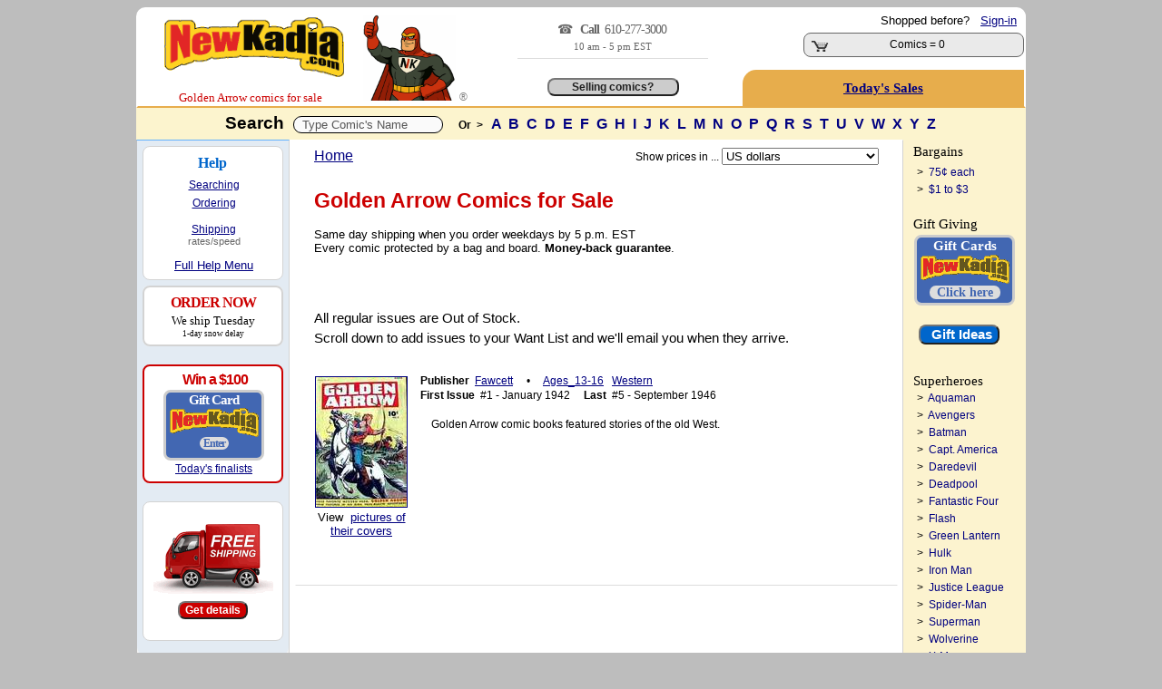

--- FILE ---
content_type: text/html; charset=utf-8
request_url: https://www.newkadia.com/?Golden_Arrow_Comic-Books=1111136038
body_size: 15432
content:
<script>
        const copyStringToClipboard = (str) => {
            try {
                navigator.clipboard.writeText(str);
            } catch (err) {
                console.error('Failed to copy to clipboard: ', err);
            }
        }
        const copyInnerTextToClipboard = (id) => {
            const text = document.getElementById(id).innerText;
            copyStringToClipboard(text);
        }
    </script><!--
Session def_Ship_To: US
Global g_Ship_To: US
Cust_Addr Country: 
---------------------------
Session def_Ship_By: 
Cookie def_Ship_By: 
Global g_Ship_By: Free
-->

	<html>
<head>
<meta charset="utf-8">
<meta http-equiv="Content-Type" content="text/html;charset=utf-8" />
<meta name="facebook-domain-verification" content="u2s2azyns3f1c8soenb5c2rk8zifk8" />
	<script async src="https://www.googletagmanager.com/gtag/js?id=G-1KRYCHR5PL"></script>
	<script>
		window.dataLayer = window.dataLayer || [];
		function gtag() {
			dataLayer.push(arguments);
		}
		gtag('js', new Date());
		gtag('config', 'G-1KRYCHR5PL');
	</script>
<!-- Favicon.ico -->
<link rel="apple-touch-icon" sizes="180x180" href="/apple-touch-icon.png">
<link rel="icon" type="image/png" href="/favicon-32x32.png" sizes="32x32">
<link rel="icon" type="image/png" href="/favicon-16x16.png" sizes="16x16">
<link rel="manifest" href="/manifest.json">
<link rel="mask-icon" href="/safari-pinned-tab.svg" color="#cc0000">
<!--<meta name="msapplication-TileColor" content="#cc0000">
<meta name="msapplication-TileImage" content="/mstile-144x144.png">
<meta name="theme-color" content="#cc0000">
<meta name="viewport" content="width=device-width" />
<meta property="twitter:account_id" content="69606722" />
<meta name="verify-v1" content="7MKgxS1NdaD21beAXsA2cZAqKymW9v3EWDoT+st3LzA=" />
<meta name="google-site-verification" content="I-OBb_b7ZxIKgZG3VwwzZ4NGlyPEhXN_uscNwBJCvKY" />
<meta name="google-site-verification" content="wQ5Hciw4De5WQd0bJ_MQw5wpbuyx8UavHItY6MugvQ4" />-->
<!-- Pingdom -->
<script>
var _prum=[["id","5168c098abe53d6b0c000000"],["mark","firstbyte",(new Date).getTime()]];!function(){var a=document.getElementsByTagName("script")[0],b=document.createElement("script");b.async="async",b.src="//rum-static.pingdom.net/prum.min.js",a.parentNode.insertBefore(b,a)}();
</script>
<link rel='stylesheet' type='text/css' href='NKcss.css'>
	
<title>Golden Arrow Comic Book On Sale | NewKadia.com</title>
<meta property='og:title' content='Golden Arrow Comic Book On Sale | NewKadia.com'/>
<meta name=description content='Golden Arrow Comic books for sale online. 812,000 DC Marvel & other comic books for sale. New customers save up to 25%, use code: New4'>
<meta property='og:description' content='Golden Arrow Comic Book On Sale | NewKadia.com'/>
<meta property='og:image' content='//www.imagesnk.com/A/NKMAN-107h-113w.png'/><link rel="canonical" href="//www.newkadia.com/?Golden_Arrow_Comic-Books=1111136038"/><!-- Facebook Pixel Code -->
<script>
  !function(f,b,e,v,n,t,s)
  {if(f.fbq)return;n=f.fbq=function(){n.callMethod?
  n.callMethod.apply(n,arguments):n.queue.push(arguments)};
  if(!f._fbq)f._fbq=n;n.push=n;n.loaded=!0;n.version='2.0';
  n.queue=[];t=b.createElement(e);t.async=!0;
  t.src=v;s=b.getElementsByTagName(e)[0];
  s.parentNode.insertBefore(t,s)}(window, document,'script',
  'https://connect.facebook.net/en_US/fbevents.js');
  fbq('init', '2005836516367592');
  fbq('track', 'PageView');
</script>
<noscript><img height="1" width="1" style="display:none"
  src="https://www.facebook.com/tr?id=2005836516367592&ev=PageView&noscript=1"
/></noscript>
<!-- End Facebook Pixel Code -->
</head>
<Body bgcolor=bdbdbd ><script type="text/javascript">var currency_round=true;</script>
	<center><Table border=0 style='border:solid 2px;border-color: white white #e7ad4c white' bgcolor=white Width=980 class=curvedT cellpadding=0 cellspacing=0 ><TR><td rowspan=2 valign=bottom width=235><!-- BEGIN ROBLY WIDGET CODE -->

<!-- END ROBLY WIDGET CODE -->
<center> &nbsp; <span style=''><a href='//www.newkadia.com'><img src='//www.imagesnk.com/A/LogoTrans210.png' width='198' height='66' vspace=9 border='0' alt='Buy DC, Marvel comic books on sale.' alt="   Comic Books on Sale New and old   Comic Books on sale here."></a><span style="font-family: verdana; color: #cc0000; font-size: 10pt;  line-height:1.5; !important;"><nobr>Golden Arrow </nobr>comics for sale</span><TD rowspan="2" width="125" valign="bottom" ><a href="//www.newkadia.com"><img src="https://www.newkadia.com/B/toppagethumbsup7.png" width="102" height="95" border="0" alt="DC & Marvel Comic Books on Sale | NewKadia.com . Buy DC Marvel comic books"  alt=" Comic Books.  Comics.  Comic Books for sale."></a> </font><font class="A9"><font color="gray">&#174;</td><td rowspan=2 valign="middle" valign="bottom" class="A1" width="270" align="center" ><span style='font-family:verdana; font-size:14px; color:#666; line-height:25px;letter-spacing:-1px; '>&#9742;  &nbsp; <strong>Call &nbsp;</strong>610-277-3000</span><span style='font-family:verdana; font-size:11px; color:#666;'>&nbsp; <br/>10 am - 5 pm EST</span></br><hr size=1 color=#dddddd width=73%>
<!-- PROVIDE SUPPORT -->

<br/><input class=homebutton1  type=button value='Selling comics?' onClick=window.location.href='https://www.newkadia.com/sell'></td></td><td align="right" Width="292" class="A1" valign="top"><span style="line-height: 26px;"><nobr><font class=A1>Shopped before? &nbsp; <A HREF='http://www.newkadia.com/?reset=Logon'><u>Sign-in</u></A> &nbsp;</nobr></span><style type="text/css">
	div.viewcart {
		display: inline;
		padding: 0;
		margin: 0;
	}
.numberCircle {

border-radius: 50%;
width: 14px;
height: 14px;
padding: 4px;
border: 2px;
border-color: #ccc;
border-style: solid;
position: relative;
background: #f5f5f5;
color: #cc0000;
text-align: center;
font: 12px Arial, sans-serif;
font-weight:bold;
}
</style>
<div class="viewcart">
	<Table cellpadding=0 class="curved2" Width="220" style="border:solid 1px #666; cursor: pointer; " onclick=DoNav("?Cart") bgcolor=#eaeaea><tr Class="A9"><td Width="45" VAlign="bottom" align="center" ><img width="19" height="12" vspace="2" hspace="4" src="//www.imagesnk.com/sc.gif" Border="0" alt=" Buy Golden Arrow comic books: Add Golden Arrow comic books to store cart"><td width="180" VAlign="Middle" NoWrap><center>&nbsp;<font class='A2><B>Cart</b></font><BR><font class='A1'>Comics = 0 </td><td width='24' nowrap valign=middle align=center><nobr></nobr></td></tr></table></div>
</font> <span style="line-height: 20px;"><Font class="A1"><B></font></td></tr><td  height=28 style='cursor: pointer; 'onclick=DoNav('?Comic_pag=Deals') class='curvedTL' bgcolor='#e7ad4c' align='center'><a href='?Comic_pag=Deals'><span style='line-height: 40px; color:#000080; letter-spacing:0px; font-family:verdana;font-weight:normal;font-size:11pt;'><u><strong>Today's Sales</strong></u></a></span></td></tr></table>  </table><center><Table  Width='980' bgcolor='white' CellPadding='0' CellSpacing='0'><TR><TD  bgcolor='#fcf4ce' height='35px' colspan='3' height='45'><font class="A3R"><Center><font face="verdana,arial" color="black"><B>Search&nbsp;</font> <script>
	function showResultTop(str, elName) {
		if (str.length == 0) {
			document.getElementById(elName).innerHTML = '';
			document.getElementById(elName).style.border = '0px';
			document.getElementById(elName).style.display = 'none';
		} else if (str.length >= 2) {
			if (window.XMLHttpRequest) xmlhttp = new XMLHttpRequest();
			else xmlhttp = new ActiveXObject('Microsoft.XMLHTTP');
			xmlhttp.onreadystatechange = function() {
				if (xmlhttp.readyState == 4 && xmlhttp.status == 200) {
					document.getElementById(elName).innerHTML = xmlhttp.responseText;
					document.getElementById(elName).style.border = '2px solid #A5ACB2';
					document.getElementById(elName).style.display = 'block';
				}
			}
			xmlhttp.open('GET', 'addtoinvAjax.php?el='+encodeURIComponent(elName)+'&q='+encodeURIComponent(str), true);
			xmlhttp.send();
		}
	}
	var timerInterval;
	function resetTimer(newInt) {
		clearInterval(timerInterval);
		timerInterval=setTimeout(function(){document.getElementById('topTitleSearch').style.display='none';}, (newInt*1000));
	}
</script>

<font  letter-spacing:normal;"><Input Type="Text" size="40" id="comicTitleAjax" style="color: #555555; padding:1px; vertical-align:middle; size:40; border:1px solid #000000;"  Value="&nbsp; Type Comic's Name " onFocus=this.value="" Name="comicTitleAjax" class="curved3" MaxLength="180" Value="" onFocus="this.select();" onkeyup="showResultTop(this.value, 'topTitleSearch');" onblur="resetTimer(10);" autocomplete="off"></font>

<style>
#topTitleSearch {
top:220px;
left:22%;
height:430px;
width:550px;
overflow:auto;
position:absolute;
z-index:9999;
background-color:#fafafa;
display:none;
text-align:left;
font-weight:400;
font-size:13px;
padding-top:10px;
padding-bottom:6px;
padding-left:2px;
line-height:29px;
font-family:arial
}

#topTitleSearch a {
padding-left:8px;
white-space:nowrap;
scrollbar-face-color:#367CD2;
scrollbar-shadow-color:#FFF;
scrollbar-highlight-color:#FFF;
scrollbar-3dlight-color:#FFF;
scrollbar-darkshadow-color:#FFF;
scrollbar-track-color:#FFF;
scrollbar-arrow-color:#FFF
}

#flexscroll {
scrollbar-face-color:#367CD2;
scrollbar-shadow-color:#FFF;
scrollbar-highlight-color:#FFF;
scrollbar-3dlight-color:#FFF;
scrollbar-darkshadow-color:#FFF;
scrollbar-track-color:#FFF;
scrollbar-arrow-color:#FFF
}
</style>
<div  class="flexscroll" id="topTitleSearch" onmouseout="resetTimer(1);" onmousemove="resetTimer(30);" scroll="resetTimer(40);" wheel="resetTimer(30);" mousewheel="resetTimer(30);"></div>
<script type="text/javascript">var isIE = false;</script>
<!--[if IE]>
<script type="text/javascript">isIE = true;</script>
<![endif]-->
<script type='text/javascript' src='https://ajax.googleapis.com/ajax/libs/jquery/3.7.1/jquery.min.js'></script>
<script type="text/javascript">
$(document).ready(function() {
if (isIE) {
var inp;
inp = document.getElementById('comicTitleAjax');
var el;
el = document.getElementById('toptitleSearch');
el.style.top = inp.offsetParent.offsetParent.offsetTop + inp.offsetParent.offsetTop + inp.offsetTop + 25;
}
});
</script>
<font class="A9"><font face="arial"> &nbsp;  &nbsp;  <strong>Or&nbsp; ></strong> </font>&nbsp;  <font class=A2S><font face=arial><a href="?Comic-books=A"> A </a><a href="?Comic-books=B"> B </a><a href="?Comic-books=C"> C </a><a href="?Comic-books=D"> D </a><a href="?Comic-books=E"> E </a><a href="?Comic-books=F"> F </a><a href="?Comic-books=G"> G </a><a href="?Comic-books=H"> H </a><a href="?Comic-books=I"> I </a><a href="?Comic-books=J"> J </a><a href="?Comic-books=K"> K </a><a href="?Comic-books=L"> L </a><a href="?Comic-books=M"> M </a><a href="?Comic-books=N"> N </a><a href="?Comic-books=O"> O </a><a href="?Comic-books=P"> P </a><a href="?Comic-books=Q"> Q </a><a href="?Comic-books=R"> R </a><a href="?Comic-books=S"> S </a><a href="?Comic-books=T"> T </a><a href="?Comic-books=U"> U </a><a href="?Comic-books=V"> V </a><a href="?Comic-books=W"> W </a><a href="?Comic-books=X"> X </a><a href="?Comic-books=Y"> Y </a><a href="?Comic-books=Z"> Z </a></nobr></font></form><tr><td valign='top' width='100' bgcolor='#f2f2f2' rowspan='10'  style='border:solid 1px;border-color:#62b2ff  lightgray white #bdbdbd'><Table class="curvedB" valign="top" height="100%" cellpadding="4" cellspacing="6" bgcolor="#e3ebf3"> <!-- Help section -->

<TR><td height=80 valign=top bgcolor=white class=curved2 style='border:solid 1px;border-color:lightgray; padding-bottom:6px;padding-top: 4px;'>
<center><span style='line-height:1.8; font-size:12pt;font-family:verdana; color:#0066cc;'><nobr>&nbsp; &nbsp; &nbsp; <strong>Help</strong> &nbsp;&nbsp; &nbsp; &nbsp; </span></nobr><br/>

<span style='line-height:1.7; font-size:9pt;font-family:arial; color:#000;'>
<a href='?Comic_pag=GT#T')"><u>Searching</u></a><br/>
<a href='?Comic_pag=HTO'><u>Ordering</u></a></span>
<span style='line-height:1.5; font-size:6pt;font-family:arial;'><br/><br/></span>
<span style='line-height:1.2; font-size:9pt;font-family:arial; color:#000;'>
<a href='?Comic_pag=SYP'><u>Shipping</u></a><BR/></span>
             <span style='font-size:8pt;font-family:arial; color:#666;'>rates/speed</u></a>
<br/><br/><nobr><span style='font-size:10pt;font-family:arial; line-height:1.4; text-align:center;'> &nbsp; &nbsp; &nbsp; &nbsp; <a href=#Bottom><u>Full Help Menu</u></a> &nbsp; &nbsp; &nbsp; &nbsp;</center></nobr></span>
</td></tr>


<TR bgcolor=white><TD class=curved2 align=center style="border:solid 2px;border-color:lightgray; padding:6px;"><center><span style="font-size:12pt;color:#CC0000;line-height:1.4;font-family:verdana;font-weight: bold;letter-spacing:-1px"><nobr> &nbsp; ORDER NOW &nbsp; </nobr></span> <span style="font-size:10pt;color:#000000;line-height:1.3;font-family:verdana;font-weight:normal;"><br/>We ship Tuesday<br/></font><span style="font-size:7pt;">1-day snow delay</font></span></span><br/></center></span></td></tr><TR><TD></td></tr><tr><td width=145 bgcolor='white' class='curved2' style='border:solid 2px;border-color:#CC0000; cursor: pointer; margin-top:4px; padding-bottom:6px; padding-top: 6px; letter-spacing:-1px;padding-bottom: 6px;text-align:center;'  onclick=DoNav('?Comic_pag=Gift-Card-Promotion')  '><center><nobr><font class='T2R'> &nbsp; &nbsp;<strong>Win a $100</font></strong> &nbsp; </nobr><p class=card>Gift Card<img src='//www.imagesnk.com/A/LogoTrans98.png' width='98' height='32'><br/><span style='font-size:12px; color:#4267b2; background-color:#ddd; border-radius: 8px;'><nobr>&nbsp; Enter &nbsp;</nobr></span></p> <span style='font-size:9pt; font-family:arial;color:#000000;line-height:1.3;text-align:center;letter-spacing:0px;'><center><a href='?Comic_pag=Gift-Card-Promotion'><u>Today's finalists</center></td></tr></center>

<TR><TD></td></tr><tr><td valign='middle' bgcolor='white' class='curved2' style='border:solid 1px;border-color:lightgray; padding:10px;' align='center'><a href=?Comic_pag=Prime><img src="https://www.newkadia.com/B/FreeShipping2024a.png" height=83 width=132 vspace=8 border=0></a><form><input class='homebutton4' type='button' value='Get details' onClick=window.location.href='?Comic_pag=Prime'></form></td></tr><TR><TD height=6></td></tr></Table></td><td valign='top' width='688' bgcolor='white' style='border:solid 1px;border-color:white lightgray white white'><div id="instockDlg" style="display:none;"></div>
<div id="valueDlg" style="display:none;"></div>
<div id="numhelpDlg" style="display:none;"></div>
<style type="text/css">
.numhelpTip {
	max-width:500px!important;
	width:500px!important;
	z-index:9999!important
}
.GRAY {
	font-size:9pt
}
.curvedBR {
	border-bottom-right-radius:15px



	
}
.curvedBL {
	border-bottom-left-radius:15px;
	-moz-border-bottom-left-radius:15px 15px;
	-webkit-border-bottom-left-radius:15px 15px;
	behavior:url(border-bottom-left-radius.htc)
}
.addbutton {
	color:#FFF;
	background-color:#C00;
	font-size:16pt;
	width:150px;
	font-weight:700;
	border-radius:10px;
	-moz-border-radius:10px;
	-webkit-border-radius:10px 10px;
	behavior:url(border--radius.htc)
}
.addbutton:hover {
	background-color:#fff;
	color:navy;
	cursor:hand;
	text-decoration:underline
}
.wantbutton {
	color:#000;
	background-color:#90ee90;
	font-size:9pt;
	width:120px;
	font-weight:700;
	border-radius:6px;
	-moz-border-radius:6px;
	-webkit-border-radius:6px 6px;
	behavior:url(border--radius.htc)
}
.wantbutton:hover {
	background-color:#fff;
	color:navy;
	cursor:hand;
	text-decoration:underline
}
.addbutton2 {
	color:#FFF;
	background-color:#C00;
	font-size:12pt;
	width:114px;
	font-weight:700;
	border-radius:9px;
	-moz-border-radius:9px;
	-webkit-border-radius:9px 9px;
	behavior:url(border--radius.htc)
}
.addbutton2:hover {
	background-color:#fff;
	color:navy;
	cursor:hand;
	text-decoration:underline
}
div#ajaxMessageBox {
	position:fixed;
	bottom:50%;
	right:50%;
	font-family:Arial,Helvetica,Sans-Serif;
	font-size:12px;
	background-color:#000;
	color:#FFF;
	padding:6px;
	display:none;
	z-index:9999
}
div.added {
	position:absolute;
	background:#fdd221;
	text-align:center;
	vertical-align:middle;
	display:none;
	z-index:5
}
div.added span {
	display:inline-block;
	text-align:center;
	vertical-align:middle
}
div.remove {
	position:absolute;
	background:#7e7e7e;
	color:#FFF;
	text-align:center;
	vertical-align:middle;
	display:none;
	z-index:5
}
div.remove a {
	color:#FFF;
	text-decoration:underline;
	text-align:center;
	display:inline-block;
	vertical-align:middle
}
div.iesucks {
	top:0;
	left:0;
	position:absolute;
	width:100%;
	z-index:99996;
	text-align:center
}
div.wlWarnBoxBoxContainer {
	width:100%;
	height:100%;
	top:0;
	left:0;
	position:absolute;
	z-index:-99998;
	display:none
}
div.wlWarnBoxBox {
	position:absolute;
	width:370px;
	height:315px;
	background-color:#FFF;
	border:2px solid #000;
	-moz-border-radius:4px;
	border-radius:4px;
	z-index:-99999;
	display:none;
	overflow:hidden
}
div.wlWarnBoxBox div.wlWarnBoxBoxContent {
	padding:5px;
	margin:5px
}
div.wlWarnBoxBox div.wlWarnBoxBoxContent p {
	padding:0;
	margin:0
}
#displaycoupon {
	display:block;
	background:#C00;
	padding:5px;
	margin:3px auto;
	cursor:pointer;
	font-size:13pt;
	color:#FFF;
	text-align:center;
	font-weight:bold;
}
.infolink:before {
	content: '?';
	display: inline-block;
	font-family: verdana;
	font-weight: bold;
	text-align: center;
	width: 10px;
	height: 10px;
	font-size: 13px;
	line-height: 11px;
	border-radius: 24px;
	margin-right: 4px;
	margin-left: 4px;
	padding: 3px;
	color: #fff;
	background: #cc0000;
	border: 2px #cc0000;
	border-color: #cc0000;
	text-decoration: none;
}
.infolink:hover:before {
	color: white;
	background: blue;
	border-color: white;
	text-decoration: none;
}
</style>
<div id="ajaxMessageBox"></div>
<div class="iesucks" onclick="wlWarnBoxBoxClose();">
	<div class="wlWarnBoxBoxContainer" id="wlWarnBoxBoxContainer" onclick="wlWarnBoxBoxClose();">
		<div class="wlWarnBoxBox" id="wlWarnBoxBox" onclick="wlWarnBoxBoxClose();">
			<div id="wlWarnBoxBoxContent" class="wlWarnBoxBoxContent" onclick="wlWarnBoxBoxClose();">
				<img src="//www.imagesnk.com/AddToCardErrorBox.gif" border="0" onclick="wlWarnBoxBoxClose();" />
				<p align="right" class="A8"><a rel="nofollow" href="javascript:void(0);" onclick="wlWarnBoxBoxClose();"><u>CLOSE</u></a></p>
			</div>
		</div>
	</div>
</div>
<center>
<CENTER><table cellpadding=0 cellspacing=0 width=634><TR><TD height=2></td></tr>
</table>
<center><table width=634 class=A9AN bgcolor=white cellspacing=0 cellpadding=6>
  <TR valign="middle">
  <td valign="top" class="A2N" align="left"><a href=//www.newkadia.com><U>Home</U></a></td>
  <td valign="top" class="A1N" align="right">
<script type="text/javascript">function submitCurForm () { var el = document.getElementById("currencyForm"); el.submit(); }</script>
<form action="/" method="get" id="currencyForm">
  <input type="hidden" name="ipg" value="" />
  <input type="hidden" name="sbm" value="1" />
  <font class=A9>Show prices in ...</select>&nbsp;<select name="cur" size="1" onchange="submitCurForm();">
    <option value=""></option>
    <option value="AUD">Australian $</option>
    <option value="CAD">Canadian $</option>
    <option value="EUR">&#8364;</option>
    <option value="HKD">Hong Kong $</option>
    <option value="JPY">&#165; Yen - JPY</option>
    <option value="MXN">Mexican Peso</option>
    <option value="NZD">New Zealand $</option>
    <option value="SGD">Singapore $</option>
    <option value="ZAR">South African Rand - ZAR</option>
    <option value="GBP">&#163;</option>
    <option value="USD" selected>US dollars</option>
  </select>
</form>
  </td>
  </tr>
</table><table width=634 class=A9AN bgcolor=white cellspacing=0 cellpadding=6>
  <TR>
  <td valign=Top colspan=10 class=A1N>
</font><h2><Font Class=A4R><font face=verdana,arial>Golden Arrow</font>
 Comics for Sale</nobr></h1></font><font size=2 color=black>Same day shipping when you order weekdays by 5 p.m. EST<br/>Every comic protected by a bag and board. <strong>Money-back guarantee</strong>.</font><br/><br/></b>
</font></h2>
 &nbsp; </font><span style='font-size:11pt;color:#000000;line-height:150%;'><br/><nobr><br/>All regular issues are Out of Stock.</nobr><br />Scroll down to add issues to your Want List and <nobr>we'll email you when they arrive.</nobr><br/></center></span><br />    </td>
  </tr>
  <TR>
    <td width=102 align=center  valign=top style="border:solid 1px;border-color:white white white white">
      <a href=#SHOWS><Img vspace=3 border=1 alt="Golden Arrow comic books " src="https://s3.amazonaws.com/www.covernk.com/Covers/S/G/Golden+Arrow/goldenarrow3.jpg" Width=100></a><a name=CustomerPicks></a><br /><font class=A1><font color=black>View &nbsp;<a href='?Golden_Arrow_Comic-Book-Covers=1111136038'><u>pictures of their covers</u></a><br /><br />
   <br /><br /> </td>
<td width=400 colspan=2 valign=top style="border:solid 1px;border-color:white white white white" class=A9A>
<font class=A9A><b>Publisher</b> 
 &nbsp;<a  rel='nofollow' href='?rsess=1&pubs=Fawcett&Comic-books=A'><u>Fawcett</u></a> &nbsp; &nbsp;
 &#8226; &nbsp; &nbsp; </b>
<nobr><a  rel="nofollow" href=?sst=Ages_13-16&Comic-books=A><u>Ages_13-16</u></a></nobr> &nbsp; 
<nobr><a  rel="nofollow" href=?sst=Western&Comic-books=A><u>Western</u></a></nobr> &nbsp; 

<br /><b>First Issue</b>&nbsp; #1 - January 1942 &nbsp; &nbsp; 
<nobr><b>Last</b> &nbsp;#5 - September 1946</nobr>
  <br /><br /><font class=A9A> &nbsp; &nbsp; Golden Arrow comic books featured stories of the old West.
    </td>
  </tr>
</table>
<center><table  style="border:solid 1px;border-color:#DDDDDD WHITE WHITE WHITE "  valign=top Width=664 Class=A1 Cellpadding=3 CellSpacing=0>
  <TR>
    <td height=5 colspan=12></td>
  </tr>
  </tr>
  <TR>
    <td width=1% rowspan=50 classA9W><font color=white>XX</td>
    <td colspan=13>
  <tr class=LH>
  </TR>
  <TR>
    <td width=100% colspan=10 valign=top>
       &nbsp; 
<br />  </td>
  </tr>
  <tr VAlign=Top><td colspan=11 class=A1 style='line-height: 150%;'><font face=arial> &nbsp; &nbsp; &nbsp; &nbsp;     </td></tr><TR><td colspan=8 height=6 ></td>
  </tr>
</table>
<table>
  <TR>
    <td colspan=7><br />
    </td>
  </tr>
  <tr Height=1>
    <td></td>
  </tr>
</table>
<form method=post><Input Type='Hidden' Name='Form_ID' Value='05c8f51df3602e9c38c0726b1baa558f'><input type=hidden name=Form_Name value=Cart_Comics><input type=hidden name=TS_Key value=1111136038>
<input type=hidden name=Sub_Series value=>
<a name=#First_Issue></a>
<table width=510 cellpadding=3 cellspacing=0 align="center">
</table><center><table width=650 cellpadding=3 cellspacing=0 align="center">
</table>
<table width=634 cellpadding=4 cellspacing=0 align="center">
  <tr>
    <td  NoWrap><center>
    </td>
  </tr>
</Table>
</Form>
<center><table cellpadding='0' cellspacing='0' width='630'><TR><TD align='right'><font class='A1'></td></tr><TR><TD height=25>&nbsp;</td></tr></table><center><BR><BR>
<center><Font Class=A3R><b><a name=CustomerPicks></a>Out of Stock</nobr><br /></b></font><font class=A1N><font color=black>For comics in stock &nbsp;<a  rel="nofollow" href=?stis=In><u>click here</u></a></font><script type="text/javascript">
	function wlWarnBoxBoxClose () {
		var el;
		el = document.getElementById('wlWarnBoxBoxContainer');
		el.style.display = 'none';
		el.style.zindex = -99998;
		el = document.getElementById('wlWarnBoxBox');
		el.style.display = 'none';
		el.style.zindex = -99999;
	}
	function wlWarnBoxBoxOpen () {
		var el;
		el = document.getElementById('wlWarnBoxBoxContainer');
		el.style.display = 'block';
		el.style.zindex = 99998;
		el = document.getElementById('wlWarnBoxBox');
		el.style.display = 'block';
		el.style.zindex = 99999;
		jQuery('html, body').animate({scrollTop: jQuery('#wlWarnBoxBox').offset().top}, 100);
	}
	function removeA (arr) {
		var what, a = arguments, L = a.length, ax;
		while (L > 1 && arr.length) {
			what = a[--L];
			while ((ax= arr.indexOf(what)) !== -1) {
				arr.splice(ax, 1);
			}
		}
		return arr;
	}
	var origBgColor = new Array();
	var origBgColorCount = 0;
	function anychecked (btn) {
		var n = jQuery('input.addtocartcheckbox:checked').length;
		if (n > 0) {
			if (jQuery(btn).val() == 'Add to Cart') {
				jQuery('.addbutton').val('Please wait');
				var stocknumbers = '';
				var delim = '';
				var addedItems = new Array();
				var count = 0;
				jQuery('input.addtocartcheckbox:checked').each(function(){
					stocknumbers += delim + jQuery(this).val();
					delim = ',';
					addedItems[count] = jQuery(this).val();
					count++;
				});
				jQuery.getJSON('https://www.newkadia.com/index.php?addcart=' + encodeURIComponent(stocknumbers), function(data){
					var msg = '';
					if (data == 'SUCCESS') msg = ''; //msg = 'Books added to your Cart';
					else if (data == 'CART FULL') msg = 'Your cart is full';
					else {
						msg = 'The following items were no longer available and could not be added to your cart:<br /><br />';
						jQuery(data).each(function(){
							addedItems = removeA(addedItems, this[0]);
							msg += this[1] + '<br />';
						});
					}
					jQuery(addedItems).each(function(){
						var tmpArr = new Array(this, jQuery('#'+this).css('background-color'));
						origBgColor[origBgColorCount] = tmpArr;
						origBgColorCount++;
						jQuery('#'+this).css('background-color', 'lightgray')
						jQuery('#'+this).find('.ajax_checkbox input').fadeOut('slow');
						var cellPos = jQuery('#'+this).find('.ajax_daysavail').position();
						var cellWidth = jQuery('#'+this).find('.ajax_daysavail').width();
						var cellHeight = jQuery('#'+this).find('.ajax_daysavail').height();
						var cellPadding = jQuery('#'+this).find('.ajax_daysavail').css('padding');
						var newEl = '<div class="added" style="padding:'+cellPadding+';width:'+cellWidth+';height:'+cellHeight+';top:'+cellPos.top+';left:'+cellPos.left+';" id="added_'+this+'"><span>Added</span></div>';
						jQuery('body').append(newEl);
						jQuery('#added_'+this).fadeIn('slow');
						var cellPos = jQuery('#'+this).find('.ajax_discount').position();
						var cellWidth = jQuery('#'+this).find('.ajax_discount').width();
						var cellHeight = jQuery('#'+this).find('.ajax_discount').height();
						var cellPadding = jQuery('#'+this).find('.ajax_discount').css('padding');
						var newEl = '<div class="remove" style="padding:'+cellPadding+';width:'+cellWidth+';height:'+cellHeight+';top:'+cellPos.top+';left:'+cellPos.left+';" id="remove_'+this+'"><a href="javascript:void(0);" onclick="removeCartItem(\''+this+'\');">Remove</a></div>';
						jQuery('body').append(newEl);
						jQuery('#remove_'+this).fadeIn('slow');
						addNewIssueItem(this);
					});
					jQuery('input.addtocartcheckbox').attr('checked', false);
					jQuery('.addbutton').val('Add to Cart');
					if (msg != '') fadingMessage(msg);
					updateViewCart();
				});
			}
			return false;
		} else {
			wlWarnBoxBoxClose();
			var offset = jQuery(btn).offset();
			jQuery('div.wlWarnBoxBox').css({top:(offset.top-165),left:(offset.left+200)});
			wlWarnBoxBoxOpen();
			return false;
		}
	}
	function addNewIssueItem (sn) {
		jQuery.getJSON('https://www.newkadia.com/index.php?getissuesavail=' + encodeURIComponent(sn), function(data){
			jQuery(data).each(function(){
				if (jQuery('#'+this.Stock_Number).length < 1) {
					var bgcolor;
					jQuery(origBgColor).each(function(){
						if (this[0] == sn) {
							bgcolor = this[1];
							return false;
						}
					});
					var newEl = '<tr class="A9A" height="26" id="'+this.Stock_Number+'" style="display:none;background:'+bgcolor+';" data-addedsn="'+sn+'">';
					newEl += '<td nowrap class="ajax_checkbox">&nbsp;<input class="addtocartcheckbox" type="Checkbox" name="Cart[]" value="'+this.Stock_Number+'"></td>';
					if (this.coverscan) newEl += '<td nowrap class="ajax_ratingtext"><strong> &nbsp;<a rel="nofollow" href="javascript:Chart_New(\''+this.Stock_Number+'\')"><u>'+this.Rating_Text+'</u></a></strong></td>';
					else newEl += '<td nowrap class="ajax_ratingtext"><strong> &nbsp; <a rel="nofollow" href="javascript:Chart(\''+this.Stock_Number+'\')"><u>'+this.Rating_Text+'</u></a></strong></td>';
					newEl += '<td nowrap class="ajax_ratingnum"></td>';
											newEl += '<td nowrap align="right" class="ajax_daysavail"> $ '+this.Initial_NK_Price+' &nbsp; &nbsp; &nbsp; &nbsp; &nbsp; &nbsp; &nbsp;</td>';
										newEl += '<td nowrap class="A9A ajax_discount" align="right">'+(this.Current_NK_Disc_Percent)+'%&nbsp;&nbsp;&nbsp;&nbsp;&nbsp;&nbsp;&nbsp;&nbsp;&nbsp;&nbsp;&nbsp;&nbsp;</td>';
					newEl += '<td nowrap colspan="2" align="right" class="ajax_price">&nbsp;&nbsp;&nbsp;<strong>$ '+this.Current_NK_Price+'</strong>&nbsp;</td>';
					newEl += '<td class="ajax_blank"></td>';
					newEl += '</tr>';
					jQuery('#'+sn).after(newEl);
					jQuery('#'+this.Stock_Number).fadeIn('slow');
					return false;
				}
			});
		});
		return false;
	}
	function removeCartItem (sn) {
		jQuery.getJSON('https://www.newkadia.com/index.php?remcart=' + encodeURIComponent(sn), function(data){
			if (data == 'SUCCESS') {
				jQuery('#added_'+sn).fadeOut('slow', function(){jQuery(this).remove();});
				jQuery('#remove_'+sn).fadeOut('slow', function(){
					jQuery('*[data-addedsn="'+sn+'"]').fadeOut('slow', function(){
						jQuery(this).remove();
					});
					jQuery(this).remove();
					jQuery('#'+sn).find('.ajax_checkbox input').fadeIn('slow');
					jQuery(origBgColor).each(function(){
						if (this[0] == sn) {
							jQuery('#'+sn).css('background-color', this[1]);
							return false;
						}
					});
				});
			}
			updateViewCart();
		});
		return false;
	}
	function updateViewCart () {
		jQuery.get('index.php?updateviewcart=1', function(data){
			jQuery('div.viewcart').html(data);
			jQuery('tr.ajax_carttable').show();
		});
		return false;
	}
	function fadingMessage (msg) {
		jQuery('#ajaxMessageBox').text(msg).fadeIn('slow').delay(3000).fadeOut('slow');
	}
	var is_smartphone = false;
	var is_desktop = false;
	function photoGradingChart (SN) {
		wndo='photo_gradingchart.php?sn='+SN;
		window.open(wndo,'','width=987,height=690,left=175,top=0,scrollbars=1,resizable=1');
	}
	jQuery(document).ready(function(){
		jQuery('.instockTooltip').each(function(){
			jQuery(this).attr('title', '<table width="400" cellpadding="3"><tr><td valign="middle" nowrap style="border:solid 1px;border-color:white white #cc0000 white;" align="center"><font class="A3R"><strong>You save more and your price drops</strong></font></td></tr><tr><td>&nbsp;&nbsp;&#149;&nbsp;The longer a book has been in stock, and<br />&nbsp;&nbsp;&#149;&nbsp;When we have lots of copies in stock.</td></tr></table>');
		});
		jQuery('.instockTooltip').tooltip({
			tooltipClass: 'instockTip',
			content: function(){ return jQuery(this).attr('title'); }
		});
		jQuery('#instockDlg').html('<table width="400" cellpadding="3"><tr><td valign="middle" nowrap style="border:solid 1px;border-color:white white #cc0000 white;" align="center"><font class="A3R"><strong>You save more and your price drops</strong></font></td></tr><tr><td>&nbsp;&nbsp;&#149;&nbsp;The longer a book has been in stock, and<br />&nbsp;&nbsp;&#149;&nbsp;When we have lots of copies in stock.</td></tr></table>');
		jQuery('.valueTooltip').each(function(){
			jQuery(this).attr('title', '<table width="650" cellpadding="3"><tr><td vslign="Middle" nowrap style="border:solid 1px;border-color:white white #cc0000 white;" align="center"><font class="A3R"><strong>Guide Value</strong></font></td></tr><tr><td class="XCC"><img src="//img.newkadia.com/A/OverstreetGuide43.jpg" height="180" align="left" width="125" border="1" hspace="10" />&nbsp; The &apos;Overstreet Comic Book Guide&apos; is the definitve source for comic book values.<br /><br />&nbsp; We discount every comic from its Overstreet Guide Value.<br /><br />&nbsp; You pay less.<br />&nbsp; &#149; The longer a book goes unsold, the lower your price.<br />&nbsp; &#149; The more copies we have in stock, the lower your price.</td></tr></table>');
		});
		jQuery('.valueTooltip').tooltip({
			tooltipClass: 'valueTip',
			content: function(){ return jQuery(this).attr('title'); }
		});
		jQuery('#valueDlg').html('<table width="650" cellpadding="3"><tr><td vslign="Middle" nowrap style="border:solid 1px;border-color:white white #cc0000 white;" align="center"><font class="A3R"><strong>Guide Value</strong></font></td></tr><tr><td class="XCC"><img src="//img.newkadia.com/A/OverstreetGuide43.jpg" height="180" align="left" width="125" border="1" hspace="10" />&nbsp; The &apos;Overstreet Comic Book Guide&apos; is the definitve source for comic book values.<br /><br />&nbsp; We discount every comic from its Overstreet Guide Value.<br /><br />&nbsp; You pay less.<br />&nbsp; &#149; The longer a book goes unsold, the lower your price.<br />&nbsp; &#149; The more copies we have in stock, the lower your price.</td></tr></table>');
		jQuery('.numhelpTooltip').each(function(){
			jQuery(this).attr('title', '<table width="500" class="curved" align="center" cellpadding="5" style="border:solid 4px D9F3FF;"><tr><td colspan="3" class="A2"><strong>For consecutively numbered issues, use a dash.</strong></td></tr><tr><td class="A2">&nbsp;&nbsp;</td><td class="A2">For #1 through #5, type:</td><td><input type="text" readonly value="1-5"></td></tr><tr><td colspan="3" class="curved"><strong>For non-consecutive issues, use a comma.</strong></td></tr><tr><td class="A2">&nbsp;&nbsp;</td><td class="A2">For #7 and #9, type:</td><td><input type="text" readonly value="7,9"></td></tr><tr><td colspan="3" class="curved"><strong>Or combine the methods.</strong></td></tr><tr><td class="A2">&nbsp;&nbsp;</td><td class="A2">For #1 through #5 and #7 and #9, type:</td><td><input type="text" readonly value="1-5,7,9"></td></tr><tr><td colspan="3" class="A9" align="center"><strong>Note:</strong>&nbsp; If you try to add an issue out of stock, it is not added to your cart.</td></tr></table>');
		});
		jQuery('.numhelpTooltip').tooltip({
			tooltipClass: 'numhelpTip',
			content: function(){ return jQuery(this).attr('title'); }
		});
		jQuery('#numhelpDlg').html('<table width="500" class="curved" align="center" cellpadding="5" style="border:solid 4px D9F3FF;"><tr><td colspan="3" class="A2"><strong>For consecutively numbered issues, use a dash.</strong></td></tr><tr><td class="A2">&nbsp;&nbsp;</td><td class="A2">For #1 through #5, type:</td><td><input type="text" readonly value="1-5"></td></tr><tr><td colspan="3" class="curved"><strong>For non-consecutive issues, use a comma.</strong></td></tr><tr><td class="A2">&nbsp;&nbsp;</td><td class="A2">For #7 and #9, type:</td><td><input type="text" readonly value="7,9"></td></tr><tr><td colspan="3" class="curved"><strong>Or combine the methods.</strong></td></tr><tr><td class="A2">&nbsp;&nbsp;</td><td class="A2">For #1 through #5 and #7 and #9, type:</td><td><input type="text" readonly value="1-5,7,9"></td></tr><tr><td colspan="3" class="A9" align="center"><strong>Note:</strong>&nbsp; If you try to add an issue out of stock, it is not added to your cart.</td></tr></table>');
	});
	function EM_Req (TSI_Data) {
		wndo='EMail_Req.php?'+TSI_Data;
		window.open(wndo,'','width=540,height=125');
	}
	function Show_Grading_ChartX (GC_Data) {
		wndo='Grading_Chart.php?q='+GC_Data;
		window.open(wndo,'','width=580,height=705,left=350,scrollbars=1,resizable=1');
	}
	function Chart (SN) {
		wndo='Grading_Chart.php?q='+SN;
		window.open(wndo,'','width=580,height=705,left=350,scrollbars=1,resizable=1');
	}
	function Chart_New (SN) {
		if (is_desktop) photoGradingChart(SN);
		else {
			wndo='Grading_Chart.php?q='+SN;
			window.open(wndo,'','width=580,height=705,left=350,scrollbars=1,resizable=1');
		}
	}
	function Show_Image (SN) {
		wndo='Show_Image.php?coverScanSN='+SN;
		window.open(wndo,'','width=570,height=740,left=350,scrollbars=1,resizable=1');
	}
	function Show_Image_New (SN) {
		if (is_desktop) photoGradingChart(SN);
		else {
			wndo='Show_Image.php?coverScanSN='+SN;
			window.open(wndo,'','width=535,height=890,left=150,scrollbars=1,resizable=1');
		}
	}
	function Show_Image_L (K, T, S, SS, I, cv, prt, img) {
		wndo = '';
		if (typeof(img) != 'undefined' && img != '') wndo = 'Show_Image.php?img='+encodeURIComponent(img)+'&K='+encodeURIComponent(K)+'&T='+encodeURIComponent(T)+'&S='+encodeURIComponent(S)+'&SS='+encodeURIComponent(SS)+'&I='+encodeURIComponent(I)+'&cover='+encodeURIComponent(cv)+'&printing='+encodeURIComponent(prt);
		else wndo = 'Show_Image.php?Size=2&K='+encodeURIComponent(K)+'&T='+encodeURIComponent(T)+'&S='+encodeURIComponent(S)+'&SS='+encodeURIComponent(SS)+'&I='+encodeURIComponent(I)+'&cover='+encodeURIComponent(cv)+'&printing='+encodeURIComponent(prt);
		window.open(wndo, '', 'width=460,height=740,left=500,top=10,resizable=1');
	}
	function instock () {
		window.open('instock.html','','width=685,height=450');
	}
</script></td><td valign="top" width="135" bgcolor="#f2f2f2"><table class='A2'  width='135' bgcolor='#f2f2f2' valign='top'  cellpadding='0' cellspacing='0' ><TR><TD valign=top bgcolor=fee990 style='padding-top: 0px;'><center><script>var currency_round=true;</script>
</td></tr>
<TR><TD valign=top class=curvedB bgcolor=fcf3cf><font class=A9><a name=LOW></a><span style='font-family:verdana;font-size:11pt;color:#000000;letter-spacing:-1pxline-height:1.4;margin-left:11px;line-height:1.9;'>Bargains</span><br/><font class='A9'> &nbsp; &nbsp; &nbsp;>&nbsp; <a href='https://www.newkadia.com/?Cheap-Comic-Books&Sort_By=Alpha%20Order'>75&#162; each</a></nobr><BR> &nbsp; &nbsp; &nbsp;>&nbsp; <a href='?Comic-Books-1-each-bargain-bins-boxes-clearance-overstock-comic-books&order=alpha&curlet=A&boxnum=1&curpos=0'>$1 to $3</a><BR><br/><span style='font-family:verdana;font-size:11pt;color:#000000;letter-spacing:-1pxline-height:1.4;margin-left:11px;'>Gift Giving</span><br/><center><a href="?Comic_pag=Gift"><p class=card>Gift Cards<img src="//www.imagesnk.com/A/LogoTrans98.png" width="98" height="32"><br/><span style="font-size:14px; color:#4267b2; background-color:#ddd; border-radius: 8px;"> &nbsp; Click here  &nbsp; </span></p></A><br /><a href='?Comic_pag=GT#g'><form><input class='homebutton2' type='button'  value='Gift Ideas' onClick=window.location.href='www.newkadia.com/?Comic_pag=GT#g'></form></a></center></font><a name=HERO></a><BR><span style='font-family:verdana;font-size:11pt;color:#000000;letter-spacing:-1pxline-height:1.4;margin-left:11px;'>Superheroes</span><br/>
&nbsp; &nbsp; &nbsp;>&nbsp; <a href="?Comics_Books=Aquaman-Comic-Books&Comic-books=A" onmouseover="doTooltip(event,0)" onmouseout="hideTip()">Aquaman</a><br/>
&nbsp; &nbsp; &nbsp;>&nbsp; <a href="?Comics_Books=Avengers-Comic-Books&Comic-books=A" onmouseover="doTooltip(event,0)" onmouseout="hideTip()">Avengers</a><br/>
&nbsp; &nbsp; &nbsp;>&nbsp; <a href="?Comics_Books=Batman-Comic-Books&Comic-books=B" onmouseover="doTooltip(event,1)" onmouseout="hideTip()">Batman</a><br/>
&nbsp; &nbsp; &nbsp;>&nbsp; <a href="?Comics_Books=Captain_America-Comic-Books&Comic-books=C" onmouseover="doTooltip(event,2)" onmouseout="hideTip()">Capt. America</a><br/>
&nbsp; &nbsp; &nbsp;>&nbsp; <a href="?Comics_Books=Daredevil-Comic-Books&Comic-books=D" onmouseover="doTooltip(event,3)" onmouseout="hideTip()">Daredevil</a><br/>
&nbsp; &nbsp; &nbsp;>&nbsp; <a href="?Comics_Books=Deadpool-Comic-Books&Comic-books=D" onmouseover="doTooltip(event,0)" onmouseout="hideTip()">Deadpool</a><br/>
&nbsp; &nbsp; &nbsp;>&nbsp; <a href="?Comics_Books=Fantastic_Four-Comic-Books&Comic-books=F" onmouseover="doTooltip(event,4)" onmouseout="hideTip()">Fantastic Four</a><br>
&nbsp; &nbsp; &nbsp;>&nbsp; <a href="?Comics_Books=Flash-Comic-Books&Comic-books=F" onmouseover="doTooltip(event,60)" onmouseout="hideTip()">Flash</a><br>
&nbsp; &nbsp; &nbsp;>&nbsp; <a href="?Comics_Books=Green_Lantern-Comic-Books&Comic-books=G" onmouseover="doTooltip(event,5)" onmouseout="hideTip()">Green Lantern</a><br>
&nbsp; &nbsp; &nbsp;>&nbsp; <a href="?Comics_Books=Hulk-Comic-Books&Comic-books=I" onmouseover="doTooltip(event,6)" onmouseout="hideTip()">Hulk</a><br>
&nbsp; &nbsp; &nbsp;>&nbsp; <a href="?Comics_Books=Iron_Man-Comic-Books&Comic-books=I" onmouseover="doTooltip(event,7)" onmouseout="hideTip()">Iron Man</a><br>
&nbsp; &nbsp; &nbsp;>&nbsp; <a href="?Comics_Books=Justice_League-Comic-Books&Comic-books=J" onmouseover="doTooltip(event,8)" onmouseout="hideTip()">Justice League</a><br>
&nbsp; &nbsp; &nbsp;>&nbsp; <a href="?Comics_Books=Spider-Man-Comic-Books&Comic-books=S" onmouseover="doTooltip(event,10)" onmouseout="hideTip()">Spider-Man</a><br>
&nbsp; &nbsp; &nbsp;>&nbsp; <a href="?Comics_Books=Superman-Comic-Books&Comic-books=S" onmouseover="doTooltip(event,11)" onmouseout="hideTip()">Superman</a><br>
&nbsp; &nbsp; &nbsp;>&nbsp; <a href="?Comics_Books=Wolverine-Comic-Books&Comic-books=W" onmouseover="doTooltip(event,12)" onmouseout="hideTip()">Wolverine</a><br>
&nbsp; &nbsp; &nbsp;>&nbsp; <a href="?Comics_Books=X-Men-Comic-Books&Comic-books=X" onmouseover="doTooltip(event,13)" onmouseout="hideTip()">X-Men</a><br>

&nbsp; &nbsp; &nbsp;>&nbsp; <a href="?Comics_Books=Super-hero&Comic-books=A"><span style="line-height:2.5;">All Superheroes</a></span><br/>



<a name=POPULAR></a><br/><span style='font-family:verdana;font-size:11pt;color:#000000;letter-spacing:-1pxline-height:1.4;margin-left:11px;'>Fan Favorites</span><br/><font class='A9'>&nbsp; &nbsp; &nbsp;>&nbsp;<a href='?Best_Selling_Comic_Books'>Top Sellers</a><br/>&nbsp; &nbsp; &nbsp;>&nbsp;<a href='?stis=EveryStock'>Full sets: A-Z</a><br/>&nbsp; &nbsp; &nbsp;>&nbsp;<a href='?BestBargainsSets&mode=sets&location=standalone&showonly=all&sortorder=DESC'>Full sets: Popular</a><br/>&nbsp; &nbsp; &nbsp;>&nbsp;<a href='?Comic_book_type=Hardcover&stis=In&Comic-books=A'>Hardcover books</a><br/>&nbsp; &nbsp; &nbsp;>&nbsp;<a href=?stis=NumOne>Issue #1's</a><br/>&nbsp; &nbsp; &nbsp;>&nbsp;<a href='?Cheap-Comic-Books&Sort_By=Alpha%20Order'>75&cent; to 99&cent;</a><br/>&nbsp; &nbsp; &nbsp;>&nbsp;<a href='?Most_Valuable_Comic_Books'>Most Valuable</a><br/>&nbsp; &nbsp; &nbsp;>&nbsp;<a href='JavaScript:FCs()'>Free comics</a><br/><center><br/><form><input class='homebutton4' type='button' value='New Arrivals' onClick=window.location.href='?New_Comic_Books'></form></center><a name=CATEGORY></a><br/><span style='font-family:verdana;font-size:11pt;color:#000000;letter-spacing:-1pxline-height:1.4;margin-left:11px;'>Categories</span><br/><font class="A9">&nbsp; &nbsp; &nbsp;>&nbsp;  <a href="?Comics_Books=Ages_3-6-Comic-Books&Comic-books=A" onmouseover="doTooltip(event,32)" onmouseout="hideTip()">For Ages 3-6</a><br>
&nbsp; &nbsp; &nbsp;>&nbsp;  <a href="?Comics_Books=Ages_7-12-Comic-Books&Comic-books=A" onmouseover="doTooltip(event,38)" onmouseout="hideTip()">For Ages 7-12</a><br>
&nbsp; &nbsp; &nbsp;>&nbsp; <a href="?Comics_Books=Disney-Comic-Books&Comic-books=W" onmouseover="doTooltip(event,14)" onmouseout="hideTip()">Disney</a><br>
&nbsp; &nbsp; &nbsp;>&nbsp; <a href="?Comics_Books=Female-hero-Comic-Books&Comic-books=A" onmouseover="doTooltip(event,15)" onmouseout="hideTip()">Female heroes</a><br>
&nbsp; &nbsp; &nbsp;>&nbsp; <a href="?Comics_Books=Ghosts-Comic-Books&Comic-books=A" onmouseover="doTooltip(event,16)" onmouseout="hideTip()">Ghosts</a><br>
&nbsp; &nbsp; &nbsp;>&nbsp; <a href="?Comics_Books=Love-Comic-Books&Comic-books=A" onmouseover="doTooltip(event,18)" onmouseout="hideTip()">Love</a><br>
&nbsp; &nbsp; &nbsp;>&nbsp; <a href="?Comics_Books=Movie-Comic-Books&Comic-books=A" onmouseover="doTooltip(event,20)" onmouseout="hideTip()">Movies</a><br>
&nbsp; &nbsp; &nbsp;>&nbsp; <a href="?Comic_book_type=Star_Wars&Comic-books=S" onmouseover="doTooltip(event,41)" onmouseout="hideTip()">Star Wars</a><br>
&nbsp; &nbsp; &nbsp;>&nbsp; <a href="?Comics_Books=TV:_Animated-Comic-Books&Comic-books=A" onmouseover="doTooltip(event,40)" onmouseout="hideTip()">TV - animated</a><br>
&nbsp; &nbsp; &nbsp;>&nbsp; <a href="?Comics_Books=TV:_Comedy-Comic-Books&Comic-books=I" onmouseover="doTooltip(event,39)" onmouseout="hideTip()">TV - comedy</a><br>
&nbsp; &nbsp; &nbsp;>&nbsp; <a href="?Comics_Books=TV:_Drama-Comic-Books&Comic-books=A" onmouseover="doTooltip(event,36)" onmouseout="hideTip()">TV - drama</a><br>
&nbsp; &nbsp; &nbsp;>&nbsp; <a href="?Comics_Books=War-Comic-Books&Comic-books=A" onmouseover="doTooltip(event,25)" onmouseout="hideTip()">War</a><br>
&nbsp; &nbsp; &nbsp;>&nbsp; <a href="?Comics_Books=Western-Comic-Books&Comic-books=A" onmouseover="doTooltip(event,26)" onmouseout="hideTip()">Western</a><br>
<a name=PUBLISHER></a><BR><span style='font-family:verdana;font-size:11pt;color:#000000;letter-spacing:-1pxline-height:1.4;margin-left:11px;'>Publishers</span><br/>&nbsp; &nbsp; &nbsp;> &nbsp;<a href="?rsess=1&Comic_books_publisher=DC-Comic-Books">DC comics</a><br/>&nbsp; &nbsp; &nbsp;> &nbsp;<a href="?rsess=1&Comic_books_publisher=Marvel-Comic-Books">Marvel</a></span><br/>&nbsp; &nbsp; &nbsp;> &nbsp;<a href="?rsess=1&Comic_books_publisher=Boom!-Comic-Books">Boom!</a><BR>&nbsp; &nbsp; &nbsp;> &nbsp;<a href="?rsess=1&Comic_books_publisher=Dark_Horse-Comic-Books">Dark Horse</a><BR>&nbsp; &nbsp; &nbsp;> &nbsp;<a href="?rsess=1&Comic_books_publisher=IDW-Comic-Books">IDW</a><BR>&nbsp; &nbsp; &nbsp;> &nbsp;<a href="?rsess=1&Comic_books_publisher=Image-Comic-Books">Image</a><BR>&nbsp; &nbsp; &nbsp;> &nbsp;<a href="?rsess=1&Comic_books_publisher=Archie-Comic-Books">Archie</a><BR>&nbsp; &nbsp; &nbsp;> &nbsp;<a href="?rsess=1&Comic_books_publisher=Charlton-Comic-Books">Charlton</a><BR>&nbsp; &nbsp; &nbsp;> &nbsp;<a href="?rsess=1&Comic_books_publisher=Dell-Comic-Books">Dell</a><BR>&nbsp; &nbsp; &nbsp;> &nbsp;<a href="?rsess=1&Comic_books_publisher=Gold_Key-Comic-Books">Gold Key</a><BR>&nbsp; &nbsp; &nbsp;> &nbsp;<span style="line-height:2.5;"><a href="?rsess=1&reset=Titles">All publishers</span></a><br/><a name=DATE></a><BR><span style='font-family:verdana;font-size:11pt;color:#000000;letter-spacing:-1pxline-height:1.4;margin-left:11px;'>Eras</span><br/><font class='A9'><font class='A9'>&nbsp; &nbsp; &nbsp;>&nbsp; <a href='?Comics_age=LastFiveYears'>Last 5 years</a><br><a href="?Comics_age=Modern-Age-Comic-Books">&nbsp; &nbsp; &nbsp;>&nbsp; 1992-26 &nbsp;Modern</a><br>&nbsp; &nbsp; &nbsp;>&nbsp;  <a href="?Comics_age=Copper-Age-Comic-Books">1984-91 &nbsp;Copper</a><br>
&nbsp; &nbsp; &nbsp;>&nbsp;  <a href="?Comics_age=Bronze-Age-Comic-Books">1970-83 &nbsp;Bronze</a><br>
&nbsp; &nbsp; &nbsp;>&nbsp;  <a href="?Comics_age=Silver-Age-Comic-Books">1956-69 &nbsp;Silver</a><br>
&nbsp; &nbsp; &nbsp;>&nbsp;  <a href="?Comics_age=Golden-Age-Comic-Books">1939-55 &nbsp;Golden</a><br><br/>
</center></td></tr>

<div id="tipDiv" style="position:absolute; visibility:hidden;"></div>
<script async src="right_td.js" type="text/javascript"></script></table></td></tr></table><center><Table Width=980 CellPadding=1 CellSpacing=0 BgColor=white><script type="text/javascript">
function DoNav(url)
{
   document.location.href = url;
}
</script>
<center><table width="980" cellpadding="5" bgcolor="lightgray"><tr style="cursor: pointer; " onclick=DoNav("#Top")><td colspan="3" width="100%" bgcolor="darkgray"><A name="bottom"></A><center><a href=#Top><font class="A3W"><strong>Back to top</a></strong></td></tr></table><center><table width="980" cellpadding="5" bgcolor="lightgray"><tr><td width="265" class="A7"><nobr><a href='//www.newkadia.com'><img src="//www.imagesnk.com/A/LogoTrans210.png" width="210" height="71" border="0" hspace="10" vspace="4" alt="Online comic book store"></a><font class="A9"><font color="gray">&#174;</nobr></td><td width=500 valign=middle align=center class=A4R><B><font color="black" face="verdana">Get the Latest Comic News</b><BR><font class="A2"><font color="#cc0000"><B>Reviews &#8226;	Exclusive Discounts</b><br/><a rel="nofollow" href="//list.robly.com/subscribe?a=8ae22bb55b664833fa38192bae90bd38"  target="_blank" /><u>Sign me up</u></a>!<BR/><td width="215" align="right"><style type="text/css">
	div.viewcart {
		display: inline;
		padding: 0;
		margin: 0;
	}
.numberCircle {

border-radius: 50%;
width: 14px;
height: 14px;
padding: 4px;
border: 2px;
border-color: #ccc;
border-style: solid;
position: relative;
background: #f5f5f5;
color: #cc0000;
text-align: center;
font: 12px Arial, sans-serif;
font-weight:bold;
}
</style>
<div class="viewcart">
	<Table cellpadding=0 class="curved2" Width="220" style="border:solid 1px #666; cursor: pointer; " onclick=DoNav("?Cart") bgcolor=#eaeaea><tr Class="A9"><td Width="45" VAlign="bottom" align="center" ><img width="19" height="12" vspace="2" hspace="4" src="//www.imagesnk.com/sc.gif" Border="0" alt=" Buy Golden Arrow comic books: Add Golden Arrow comic books to store cart"><td width="180" VAlign="Middle" NoWrap><center>&nbsp;<font class='A2><B>Cart</b></font><BR><font class='A1'>Comics = 0 </td><td width='24' nowrap valign=middle align=center><nobr></nobr></td></tr></table></div>
</table><table border=0 cellpadding="3" width="980" bgcolor="#f2f2f2"><tr><td colspan=7><span style="font-family:verdana;font-size:16pt;color:#000000;letter-spacing-3px;"><center><strong>Help</strong></span><hr size=1 width=94% Color="#dddddd"></td></tr><tr class=A3><td width=20></td><td width=160><strong>Your account</strong></td><td width=165><strong>Shopping info</strong><td width=180><strong>Buying ideas</strong><td width=190><strong>Comic info</strong></td><td width=225><strong>Make money </strong></td><td width=10></td></tr><tr class=A1><td></td><td width=130><a href=?Past_Orders><u>Your orders</u></a></td><td><a href=?Comic_pag=SYP#USA><u>Shipping rates & speed</u></a></td><td><a href=?Comic_pag=Gift><u>Gift cards</u></a> &nbsp; <a href=?Comic_pag=GT#g><u>Gift ideas</u></a></td><td><a href=?Comic_pag=*><u>About us</u></a> &nbsp; <a href="?Comic_pag=NewKadia_Reviews"><u>Press coverage</u></a></td><td><strong><a href=?Comic_pag=Sell><font color="green"><u>Sell your comics</u></a></strong></font></td><td></td></tr><tr class=A1><td></td><td><a href=?Addresses><u>Your delivery addresses</u></a></td><td><a href=?Comic_pag=ER><u>Returns</u></a></td><td><a href=?Comic_pag=Comic-Books-Collecting-Ideas><u>Our picks</a></u></td><td><a href=?Comic_pag=GCs><u>How we grade comics</u></a></td><td><a href=?Comic_pag=Prime><u>Free USA shipping</u></a></td><td></tr><tr class=A1><td></td><td><a href=?Comic_pag=SYP#TRACKING><u>Track a package</u></td><td><a href=?Comic_pag=Shop-for-Comic-Books><u>Shopping tips</u></a></td><td><a href=?New_Comic_Books><u>New Arrivals</u></a></td><td><a href=?Comic_pag=Comic_Book_Photographs><u>Amazing comic photos</u></a></td><td><a href=?Comic_pag=Gift-Card-Promotion><u>Win a $100 Gift Card</u></a></td><td></tr><tr class=A1><td></td><td><a href=?Comic_pag=Bat><u>Browsing history</u></a></td><td><a href=?Comic_pag=SSG><u>Security & Privacy</u></a></td><td><a href=?Discounted_Comic_Books><u>80% off clearance</u></a></td><td><nobr><a href=?Comic_pag=Invest-in-Comic-Books><u>Investing in comics</u></a></nobr></td><TD><a href=javascript:FCs()><u>Free comics</u></a></TD></td></tr><tr class=A1><td></td><td><nobr><a href=?Comic_pag=CustSettings><u>Change email address</u></a></nobr></td><td><a href=?Comic_pag=Deals><u>Today's sales</u></a></td><td><a href=?custRecommendations><u>A.I. Recommendations</u></a></td><td><a href=?Comic_pag=Picks> &nbsp; &nbsp; &nbsp; &nbsp </a></td><td></td></tr></table><table border"0" cellpadding="1" width="980" bgcolor="#f2f2f2">
<tr><td colspan="7" align="center">
<hr size="1" width="94%" color="lightgray">    

<a href="?Comic_pag=PressContact"><u>Media Contact</u></a>

<hr size="1" width="94%" color="lightgray"> 
  

<tr><td>
<font size='1'><font color=#f2f2f2>55940987</td><td colspan='5'><center><font class='A1'> NewKadia  <a href=//www.newkadia.com>comic books</a>  &nbsp;<font color=gray>&#9679;</font>&nbsp; 125 Noble St, Suite 301 &nbsp;<font color=gray>&#9679;</font>&nbsp; Norristown, PA 19401<br>610-277-3000 &nbsp;Monday - Friday, <nobr> 10 am - 6 pm EST</nobr>&nbsp; &nbsp;
<script type="text/javascript">
E=(' &nbsp; help@'+'NewKadia.com')
document.write(''+E+'')
</script>
</td><td align=right class=A8>
<br><font color=gray> &nbsp; </a> &nbsp;
</td></tr></table>
<table border="0" height=60 cellpadding="1" width="980" bgcolor="#f2f2f2"><tr>



<td width="40%" height=64 valign=middle width="33%" align="right" align="center">
   &nbsp;<a href="?Comic_pag=SSG"><img src="//www.imagesnk.com/A/trustedsite.png" width="126" height="23" vspace="10" border="0" alt="Secure shopping cart for online comic book store"></a>
</td>
<td valign=top width="30%"></td>
<td valign=top width="30%" align="left"><a href="?Comic_pag=SSG"><p class=paypal>SECURED BY</br><span style="font-size:20px; font-family:verdana; font-weight:bold; color:#253b80 ;"><i>Pay</span><span style="font-size:20px; font-family:verdana;font-weight:bold; color:#179bd7;">Pal</i></span></p></a></td>

</table>

<table class="curvedB" width="980" bgcolor="#666666"><tr><td width="150"></td><td width="680"><center><font class="A9"><font color="white">&nbsp;&copy;&nbsp;2000-
2026 NewKadia
&nbsp; &nbsp; NewKadia's logo & NewKadia-Man character are trademarks of NewKadia.com</td>
<td width=20% align="left">
<font class='A2W'>&nbsp; </td></td>
</table>
<table  height="50" width="980" bgcolor="#bdbdbd"><tr><td width="980">&nbsp;</td></td></table>

<!-- Goog Remktg -->
<script type="text/javascript">
/* <![CDATA[ */
var google_conversion_id=1072347839,google_conversion_language="en",google_conversion_format="3",google_conversion_color="666666",google_conversion_label="IHGmCJuaoQIQv_Wq_wM",google_conversion_value=0;
/* ]]> */
</script>
<script async type="text/javascript" src="//www.googleadservices.com/pagead/conversion.js">
</script>
<noscript>
<div style="display:inline;">
<img height="1" width="1" style="border-style:none;" alt="" src="//www.googleadservices.com/pagead/conversion/1072347839/?label=IHGmCJuaoQIQv_Wq_wM&amp;guid=ON&amp;script=0"/>
</div>
</noscript>
<script type="text/javascript">
!function(){var a=document.createElement("script");a.type="text/javascript",a.async=!0,a.src=("https:"==document.location.protocol?"https://cdn":"https://cdn")+".ywxi.net/js/1.js";var b=document.getElementsByTagName("script")[0];b.parentNode.insertBefore(a,b)}();</script>
</body>
<!-- Start Alexa Certify Javascript -->
<script type="text/javascript">
_atrk_opts = { atrk_acct:"boOIp1IWh9106C", domain:"newkadia.com",dynamic: true};
(function() { var as = document.createElement('script'); as.type = 'text/javascript'; as.async = true; as.src = "https://d31qbv1cthcecs.cloudfront.net/atrk.js"; var s = document.getElementsByTagName('script')[0];s.parentNode.insertBefore(as, s); })();
</script>
<noscript><img src="https://d5nxst8fruw4z.cloudfront.net/atrk.gif?account=boOIp1IWh9106C" style="display:none" height="1" width="1" alt="" /></noscript>
<!-- End Alexa Certify Javascript --></body></html><script language="javascript">
function GC(){window.open('GC.html','','width=560,height=762');}
function FCs(){window.open('FC.html','','width=450,height=300,top=200,left=350');}
function FS(){window.open('FS.php','','width=500,height=295,top=175,left=385');}
function X(){window.open('Map.php','','width=470,height=520');}
function UPSmap(){window.open('UPSmap.php','','width=580,height=520,top=50,left=2');}
function FedexGmap(){window.open('FedexGmap.php','','width=580,height=470,top=50,left=2');}
function V(){window.open('Intl.php','','width=460,height=312');}
function XMAS(){window.open('XMAS.php','','width=536,height=795,top=8,left=10');}
function Pack(){window.open('Pack.html','','width=438,height=445,top=150,left=30');}
function Insure(){window.open('Insure.html','','width=380,height=199,top=230,left=600');}
function YouTube() {window.open('YouTube.html','','width=502,height=520,top=200,left=200');}
function facebook() {window.open('facebook.php','','width=535,height=560,top=100,left=100');}
</script>